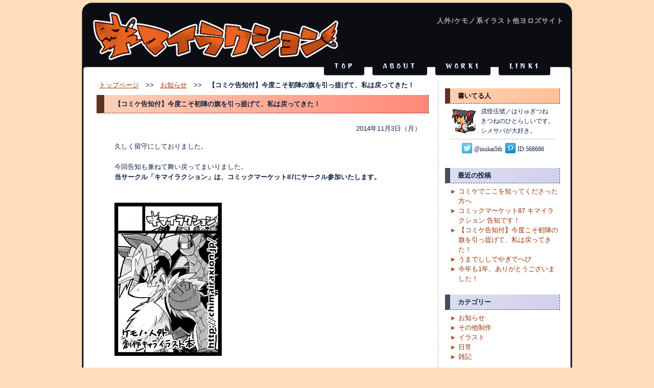

--- FILE ---
content_type: text/html; charset=UTF-8
request_url: http://chimairaxion.jp/info/823/
body_size: 22373
content:
<!DOCTYPE html>
<html lang="ja">
<head>
	<meta charset="UTF-8">
	<title>【コミケ告知付】今度こそ初陣の旗を引っ提げて、私は戻ってきた！ | キマイラクション</title>
	<link rel="alternate" type="application/rss+xml" title="キマイラクション RSSフィード" href="http://chimairaxion.jp/feed/">
	
	<meta name="description" content="人外系の活動の報告・告知などを行なっています。">	<!-- サイトの説明 -->
	<meta name="keywords" content="人外,ケモノ,ドラゴン">								<!-- サイトキーワード -->

	<link rel="stylesheet" href="http://chimairaxion.jp/wordpress/wp-content/themes/chimaira-temp/style.css">				<!-- スタイルシートファイルを指定 -->

	<!--<link rel="shortcut icon" href="/images/favicon.ico">-->								<!-- ファビコンを指定（まだないよー） -->

<link rel="alternate" type="application/rss+xml" title="キマイラクション &raquo; 【コミケ告知付】今度こそ初陣の旗を引っ提げて、私は戻ってきた！ のコメントのフィード" href="http://chimairaxion.jp/info/823/feed/" />
<link rel='stylesheet' id='nextgen_gallery_related_images-css'  href='http://chimairaxion.jp/wordpress/wp-content/plugins/nextgen-gallery/products/photocrati_nextgen/modules/nextgen_gallery_display/static/nextgen_gallery_related_images.css?ver=3.9.40' type='text/css' media='all' />
<link rel='stylesheet' id='contact-form-7-css'  href='http://chimairaxion.jp/wordpress/wp-content/plugins/contact-form-7/includes/css/styles.css?ver=3.8' type='text/css' media='all' />
<link rel='stylesheet' id='wp-pagenavi-css'  href='http://chimairaxion.jp/wordpress/wp-content/plugins/wp-pagenavi/pagenavi-css.css?ver=2.70' type='text/css' media='all' />
<link rel='stylesheet' id='thickbox-css'  href='http://chimairaxion.jp/wordpress/wp-content/plugins/auto-thickbox-plus/thickbox.min.css?ver=1.9' type='text/css' media='all' />
<script type='text/javascript'>
/* <![CDATA[ */
var photocrati_ajax = {"url":"http:\/\/chimairaxion.jp\/photocrati_ajax","wp_site_url":"http:\/\/chimairaxion.jp","wp_site_static_url":"http:\/\/chimairaxion.jp\/wordpress"};
/* ]]> */
</script>
<script type='text/javascript' src='http://chimairaxion.jp/wordpress/wp-content/plugins/nextgen-gallery/products/photocrati_nextgen/modules/ajax/static/ajax.js?ver=3.9.40'></script>
<script type='text/javascript' src='http://chimairaxion.jp/wordpress/wp-includes/js/jquery/jquery.js?ver=1.11.0'></script>
<script type='text/javascript' src='http://chimairaxion.jp/wordpress/wp-includes/js/jquery/jquery-migrate.min.js?ver=1.2.1'></script>
<script type='text/javascript' src='http://chimairaxion.jp/wordpress/wp-content/plugins/nextgen-gallery/products/photocrati_nextgen/modules/ajax/static/persist.js?ver=3.9.40'></script>
<script type='text/javascript' src='http://chimairaxion.jp/wordpress/wp-content/plugins/nextgen-gallery/products/photocrati_nextgen/modules/ajax/static/store.js?ver=3.9.40'></script>
<script type='text/javascript' src='http://chimairaxion.jp/wordpress/wp-content/plugins/nextgen-gallery/products/photocrati_nextgen/modules/ajax/static/ngg_store.js?ver=3.9.40'></script>
<script type='text/javascript' src='http://chimairaxion.jp/wordpress/wp-content/plugins/nextgen-gallery/products/photocrati_nextgen/modules/lightbox/static/lightbox_context.js?ver=3.9.40'></script>
<script type='text/javascript'>
/* <![CDATA[ */
var thickboxL10n = {"next":"\u6b21\u3078 >","prev":"< \u524d\u3078","image":"\u753b\u50cf","of":"\/","close":"\u9589\u3058\u308b","noiframes":"\u3053\u306e\u6a5f\u80fd\u3067\u306f iframe \u304c\u5fc5\u8981\u3067\u3059\u3002\u73fe\u5728 iframe \u3092\u7121\u52b9\u5316\u3057\u3066\u3044\u308b\u304b\u3001\u5bfe\u5fdc\u3057\u3066\u3044\u306a\u3044\u30d6\u30e9\u30a6\u30b6\u3092\u4f7f\u3063\u3066\u3044\u308b\u3088\u3046\u3067\u3059\u3002","loadingAnimation":"http:\/\/chimairaxion.jp\/wordpress\/wp-content\/plugins\/auto-thickbox-plus\/images\/loadingAnimation.gif","closeImage":"http:\/\/chimairaxion.jp\/wordpress\/wp-content\/plugins\/auto-thickbox-plus\/images\/tb-close.png","last":"\u6700\u5f8c \u00bb","first":"\u00ab \u6700\u521d"};
/* ]]> */
</script>
<script type='text/javascript' src='http://chimairaxion.jp/wordpress/wp-content/plugins/auto-thickbox-plus/thickbox.min.js?ver=1.9'></script>
<link rel="EditURI" type="application/rsd+xml" title="RSD" href="http://chimairaxion.jp/wordpress/xmlrpc.php?rsd" />
<link rel="wlwmanifest" type="application/wlwmanifest+xml" href="http://chimairaxion.jp/wordpress/wp-includes/wlwmanifest.xml" /> 
<link rel='prev' title='うまでししでやぎでへび' href='http://chimairaxion.jp/thought/775/' />
<link rel='next' title='コミックマーケット87 キマイラクション 告知です！' href='http://chimairaxion.jp/info/841/' />
<meta name="generator" content="WordPress 3.9.40" />
<link rel='canonical' href='http://chimairaxion.jp/info/823/' />
<link rel='shortlink' href='http://chimairaxion.jp/?p=823' />

<link rel="stylesheet" href="http://chimairaxion.jp/wordpress/wp-content/plugins/count-per-day/counter.css" type="text/css" />
<link rel="alternate" media="handheld" type="text/html" href="http://chimairaxion.jp/info/823/" />
<!-- <meta name="NextGEN" version="2.0.65" /> -->
<style type="text/css">.broken_link, a.broken_link {
	text-decoration: line-through;
}</style><style type="text/css">
            </style><!-- Auto ThickBox Plus by attosoft (http://attosoft.info/) -->
<script type="text/javascript">
/* <![CDATA[ */
jQuery(function($) {
	var links = $('a[href][href!=""]').filter(function() {
		// No ThickBox
		var nothickbox = ['nothickbox', 'no_thickbox'];
		for (var i = 0; i < nothickbox.length; i++)
			if ($(this).hasClass(nothickbox[i])) return false;
		// Links with target attribute
		if ($(this).is('[target][target!=""]')) return false;

		return true;
	});

	// Images
	var imageRegex = /\.(jpe?g|gif|png|bmp|webp)($|[?&#])/i;
	var images = links.filter(function() {
		return imageRegex.test($(this).attr('href'));
	});
	images.addClass('thickbox');

	// Others
	var others = links.filter(function() {
		return !imageRegex.test($(this).attr('href'));
	});
	others.filter('.thickbox').not('[href*="TB_iframe"]').not('[href*="#TB_inline"]').each(function() {
		var href = $(this).attr('href');
		if (href.indexOf('://') != -1 && href.indexOf(location.host) == -1) {
			// Add 'TB_iframe' to external URL
			var hashIndex = href.indexOf('#');
			var before = hashIndex == -1 ? href : href.substring(0, hashIndex);
			var after = hashIndex == -1 ? '' : href.substring(hashIndex);
			$(this).attr('href', before + (before.indexOf('?') == -1 ? '?' : '&') + 'TB_iframe' + after);
		}
	});
	others.filter('[href*="TB_iframe"]').add('[href*="#TB_inline"]').addClass('thickbox');

	// for WordPress 2.7.x (jQuery 1.2.6)
	if (!$.isFunction($().live))
		tb_init('a.thickbox');

	// Set a different gallery-id for each WordPress Gallery
	$('div.gallery').each(function() {
		if (this.id)
			$(this).find('a.thickbox').attr('rel', this.id);
	});
});

// Options for ThickBox Plus
tb_options.effect_open = 'fade';
tb_options.effect_speed = 'normal';
tb_options.click_img = 'prev_next';
tb_options.win_width = 700;
tb_options.win_height = 720;
tb_options.margin_win_img = 30;
tb_options.ref_title = ['img-title','img-alt','blank','link-title','link-name','img-desc','img-name'];
tb_options.ref_cap = ['link-title','img-title','img-alt','blank','link-name','img-desc','img-name','img-cap'];
/* ]]> */
</script>
<style type='text/css'>
#TB_title { font-size:18px; }
#TB_window img#TB_Image { margin:25px; }
#TB_caption { margin-left:25px; }
#TB_closeWindow { margin-right:25px; }
#TB_window img#TB_Image { border-top:none; border-left:none; }
#TB_window img#TB_Image { border-bottom:none; border-right:none; }
#TB_window,#TB_title,#TB_ajaxContent,#TB_iframeContent { -moz-border-radius:10px; -webkit-border-radius:10px; -khtml-border-radius:10px; border-radius:10px; }
.TB_overlayBG { -ms-filter:"progid:DXImageTransform.Microsoft.Alpha(Opacity=50)"; filter:alpha(opacity=50); -moz-opacity:0.5; opacity:0.5; }
</style>
</head>

<body class="single single-post postid-823 single-format-standard">

	<div id="page">
		
		<!--[if IE 6]>
		<div id="ie6notice">
			【！】当サイトはお使いのブラウザに対応していません。（デザインが大きく崩れます。ご了承願います＞＜）
		</div>
		<![endif]-->
		
		
		<div id="page-container">

			<!-- ヘッダー -->
			<div id="header">
			
				<div id="header-left">
					<a href="http://chimairaxion.jp" ><img src="http://chimairaxion.jp/wordpress/wp-content/themes/chimaira-temp/images/logo.jpg"></a>
				</div>
				
				<div id="header-right">
				
					<div class="description">
						<!--<img src="/images/banner.jpg"><br>-->
						人外/ケモノ系イラスト他ヨロズサイト					</div>
					
				</div>
				
			
			</div>
			<!-- /ヘッダー -->
			
			
			<!-- ナビゲーション -->
			<div id="navigation">
				<ul id="nav" class="menu"><li id="menu-item-35" class="menu-item menu-item-type-custom menu-item-object-custom menu-item-35"><a href="/">TOP</a></li>
<li id="menu-item-34" class="menu-item menu-item-type-post_type menu-item-object-page menu-item-34"><a href="http://chimairaxion.jp/about/">ABOUT</a></li>
<li id="menu-item-33" class="menu-item menu-item-type-post_type menu-item-object-page menu-item-33"><a href="http://chimairaxion.jp/works/">WORKS</a></li>
<li id="menu-item-32" class="menu-item menu-item-type-post_type menu-item-object-page menu-item-32"><a href="http://chimairaxion.jp/links/">LINKS</a></li>
</ul>			</div>
			<!-- /ナビゲーション -->
			
			<!-- コンテンツ部 -->			
			<div id="contents">
			
				<!-- コンテンツ部-メイン -->
				<div id="contents-main">
					<div class="pankuzu">
						<a href="http://chimairaxion.jp/">トップページ</a>　&gt;&gt;　<a href="http://chimairaxion.jp/category/info/">お知らせ</a>　&gt;&gt;　<strong class="current">【コミケ告知付】今度こそ初陣の旗を引っ提げて、私は戻ってきた！</strong>					</div>
					
	
					<div class="post">
						<h2 class="post-title">
							【コミケ告知付】今度こそ初陣の旗を引っ提げて、私は戻ってきた！						</h2>
						<div class="post-header">
							<ul>
								<li class="cal">2014年11月3日（月）</li>
							</ul>
							<br class="clear" />
						</div>
						<div class="post-body">

							
							<p>
久しく留守にしておりました。<br />
<br />
今回告知も兼ねて舞い戻ってまいりました。<br />
<strong>当サークル「キマイラクション」は、コミックマーケット87にサークル参加いたします。</strong><br />
<br />
<a href="http://chimairaxion.jp/wordpress/images/2014/11/437a4c48cec36709c3d2eae0f15dbef8.png"><br />
</a><a href="http://chimairaxion.jp/wordpress/images/2014/11/437a4c48cec36709c3d2eae0f15dbef8.png"><img src="http://chimairaxion.jp/wordpress/images/2014/11/437a4c48cec36709c3d2eae0f15dbef8-210x300.png" alt="サークルカットですよ！" width="210" height="300" class="alignnone wp-image-825 size-thumbnail" /></a><br />
<br />
日時・場所は、<strong>3日目 東 ホ-50b</strong> です。<br />
頒布内容としては、今まで色々描いたり考えてきた創作キャラなどをまとめたイラスト本を出す、予定です。<br />
まだ予定です。　…といっても、よくよく考えたら私が本気で勝負できることってたぶんそれくらいしかないんですよね（笑）　ここ最近そういうこともかなり実感したので、別の方向性の本は出さないと思います。<br />
<br />
折角ですので、途中経過や追加情報など、随時（時間があるときに）発信していこうと思いますので、よろしくお願いします。そして12月30日・コミケ三日目は是非、当ブースに遊びに来てください。お待ちしてます＞＜<span id="more-823"></span><br />
<br />
※　※　※<br />
<br />
さて…　コミケ84、85と落選して、今回3度めの正直です。他のイベントも結局今まで出ずじまいでした。<br />
今度こそ当サークルの初陣となります。　（なんとか前年末に言った公約を守れそうですね＾＾；）<br />
ひとまずは難しいこと考えずに、最後まで突っ走りたいと思います。<br />
<br />
まあ取り急ぎ今回はお知らせだけってことで。がんばるぞー<br />
<br />
あっあとクロたそキャラデザインはここでも告知したとおりちゃんと変更が行われました（笑）<br />
その辺の詳細はまた日を改めて語るとして… そんな新デザイン看板キャラを今回のサークルカットでも全面に押し出しております。はい。<br />
<br />
&nbsp;<br />
<br />
&nbsp;</p>

<!-- This is the start of the WP Twitter Button code -->
<div id="rk_wp_twitter_button" style="margin: 0px 0px 0px 0px; float: left"><a href="http://twitter.com/share" class="twitter-share-button" data-url="http://chimairaxion.jp/info/823/" data-count="horizontal">Tweet</a><script type="text/javascript" src="http://platform.twitter.com/widgets.js"></script></div>
<!-- This is the end of the WP Twitter Button code -->


						</div>
						<div class="post-footer">
							<ul>
								<li class="tag">|&nbsp;&nbsp;<span class="font-JotiOne">TAGS:</span>&nbsp;&nbsp;<a href="http://chimairaxion.jp/tag/%e3%82%b3%e3%83%9f%e3%82%b187/" rel="tag">コミケ87</a></li>
								<li class="cat"><span class="font-JotiOne">CATEGORY:</span>&nbsp;&nbsp;<a href="http://chimairaxion.jp/category/info/" title="お知らせ の投稿をすべて表示" rel="category tag">お知らせ</a></li>
							</ul>
							<br class="clear" />
						</div>
						
					</div>
						
					<div class="nav-below">
						<span class="nav-previous"><a href="http://chimairaxion.jp/thought/775/" rel="prev">古い記事へ</a></span>
						<span class="nav-next"><a href="http://chimairaxion.jp/info/841/" rel="next">新しい記事へ</a></span>
					</div>
					
					
<!-- You can start editing here. -->


			<!-- If comments are open, but there are no comments. -->

	 

<div id="respond">

<h3>コメントを残す</h3>

<div id="cancel-comment-reply">
	<small><a rel="nofollow" id="cancel-comment-reply-link" href="/info/823/#respond" style="display:none;">返信をキャンセルする。</a></small>
</div>


<form action="http://chimairaxion.jp/wordpress/wp-comments-post.php" method="post" id="commentform">


<p><input type="text" name="author" id="author" value="" size="22" tabindex="1" aria-required='true' />
<label for="author"><small>名前 (必須)</small></label></p>

<p><input type="text" name="email" id="email" value="" size="22" tabindex="2" aria-required='true' />
<label for="email"><small>メールアドレス (非公開) (必須)</small></label></p>

<p><input type="text" name="url" id="url" value="" size="22" tabindex="3" />
<label for="url"><small>ウェブサイト</small></label></p>


<!--<p><small><strong>XHTML:</strong> 次のタグを使用できます: <code>&lt;a href=&quot;&quot; title=&quot;&quot;&gt; &lt;abbr title=&quot;&quot;&gt; &lt;acronym title=&quot;&quot;&gt; &lt;b&gt; &lt;blockquote cite=&quot;&quot;&gt; &lt;cite&gt; &lt;code&gt; &lt;del datetime=&quot;&quot;&gt; &lt;em&gt; &lt;i&gt; &lt;q cite=&quot;&quot;&gt; &lt;strike&gt; &lt;strong&gt; &lt;img localsrc=&quot;&quot; alt=&quot;&quot;&gt; </code></small></p>-->

<p><textarea name="comment" id="comment" cols="58" rows="10" tabindex="4"></textarea></p>

<p><input name="submit" type="submit" id="submit" tabindex="5" value="コメントを送信" />
<input type='hidden' name='comment_post_ID' value='823' id='comment_post_ID' />
<input type='hidden' name='comment_parent' id='comment_parent' value='0' />
</p>
<p style="display: none;"><input type="hidden" id="akismet_comment_nonce" name="akismet_comment_nonce" value="60c7758b6b" /></p><p style="display: none;"><input type="hidden" id="ak_js" name="ak_js" value="9"/></p>
</form>

</div>

					

				</div>
				<!-- /コンテンツ部-メイン -->
				

				<!-- �R���e���c��-�T�C�h -->
				<div id="contents-side">
					
					<div class="widget-area">
						<ul>
							<li class="widget-container">			<div class="textwidget"><h3 class="org">書いてる人</h3>
<div class="org">
<img src="/images/author_s.png" alt="かいてるひと" class="author">
<p class="author">
戌怪伍號／はりゅぎつね<br>
きつねのひとらしいです。シメサバが大好き。
</p>
</div>
<div class="org social">
<a href="https://twitter.com/inukai5th" target="_blank">
<img src="/images/icon_twitter.png" alt="twitter">
<span>@inukai5th</span>
</a>
<a href="http://www.pixiv.net/member.php?id=568686" target="_blank">
<img src="/images/icon_pixiv.png" alt="pixiv">
<span>ID:568686</span>
</a>
</div></div>
		</li>		<li class="widget-container">		<h3>最近の投稿</h3>		<ul>
					<li>
				<a href="http://chimairaxion.jp/info/865/">コミケでここを知ってくださった方へ</a>
						</li>
					<li>
				<a href="http://chimairaxion.jp/info/841/">コミックマーケット87 キマイラクション 告知です！</a>
						</li>
					<li>
				<a href="http://chimairaxion.jp/info/823/">【コミケ告知付】今度こそ初陣の旗を引っ提げて、私は戻ってきた！</a>
						</li>
					<li>
				<a href="http://chimairaxion.jp/thought/775/">うまでししでやぎでへび</a>
						</li>
					<li>
				<a href="http://chimairaxion.jp/thought/765/">今年も1年、ありがとうございました！</a>
						</li>
				</ul>
		</li><li class="widget-container"><h3>カテゴリー</h3>		<ul>
	<li class="cat-item cat-item-11"><a href="http://chimairaxion.jp/category/info/" title="お知らせ に含まれる投稿をすべて表示">お知らせ</a>
</li>
	<li class="cat-item cat-item-14"><a href="http://chimairaxion.jp/category/otherwork/" title="その他制作 に含まれる投稿をすべて表示">その他制作</a>
</li>
	<li class="cat-item cat-item-9"><a href="http://chimairaxion.jp/category/illust/" title="イラスト に含まれる投稿をすべて表示">イラスト</a>
</li>
	<li class="cat-item cat-item-4"><a href="http://chimairaxion.jp/category/diary/" title="日常 に含まれる投稿をすべて表示">日常</a>
</li>
	<li class="cat-item cat-item-8"><a href="http://chimairaxion.jp/category/thought/" title="雑記 に含まれる投稿をすべて表示">雑記</a>
</li>
		</ul>
</li><li class="widget-container"><h3>アーカイブ</h3>		<ul>
	<li><a href='http://chimairaxion.jp/date/2014/12/'>2014年12月</a></li>
	<li><a href='http://chimairaxion.jp/date/2014/11/'>2014年11月</a></li>
	<li><a href='http://chimairaxion.jp/date/2014/01/'>2014年1月</a></li>
	<li><a href='http://chimairaxion.jp/date/2013/12/'>2013年12月</a></li>
	<li><a href='http://chimairaxion.jp/date/2013/11/'>2013年11月</a></li>
	<li><a href='http://chimairaxion.jp/date/2013/10/'>2013年10月</a></li>
	<li><a href='http://chimairaxion.jp/date/2013/09/'>2013年9月</a></li>
	<li><a href='http://chimairaxion.jp/date/2013/08/'>2013年8月</a></li>
	<li><a href='http://chimairaxion.jp/date/2013/06/'>2013年6月</a></li>
	<li><a href='http://chimairaxion.jp/date/2013/05/'>2013年5月</a></li>
	<li><a href='http://chimairaxion.jp/date/2013/03/'>2013年3月</a></li>
	<li><a href='http://chimairaxion.jp/date/2013/02/'>2013年2月</a></li>
	<li><a href='http://chimairaxion.jp/date/2013/01/'>2013年1月</a></li>
	<li><a href='http://chimairaxion.jp/date/2012/12/'>2012年12月</a></li>
	<li><a href='http://chimairaxion.jp/date/2012/11/'>2012年11月</a></li>
	<li><a href='http://chimairaxion.jp/date/2012/10/'>2012年10月</a></li>
	<li><a href='http://chimairaxion.jp/date/2012/09/'>2012年9月</a></li>
		</ul>
</li><li class="widget-container"><h3>検索</h3><form role="search" method="get" id="searchform" class="searchform" action="http://chimairaxion.jp/">
				<div>
					<label class="screen-reader-text" for="s">検索:</label>
					<input type="text" value="" name="s" id="s" />
					<input type="submit" id="searchsubmit" value="検索" />
				</div>
			</form></li><li class="widget-container">			<div class="textwidget"><h3 class="org">連絡先</h3>
<div class="org">
<img src="/images/mailimg.jpg"><br>
※<a href="/mail">メールフォーム</a>もご利用ください。
</div></div>
		</li>						</ul>
					</div>
					
					<!-- �J�E���^�[ -->
										<div class="counter-area">
						<ul>
							<li class="count-all">Total:&nbsp;&nbsp;104,754</li>
							<li class="count-today">Today:&nbsp;19</li>
							<li class="count-yesterday">Yesterday:&nbsp;56</li>
						</ul>
					</div>
										<!-- /�J�E���^�[ -->
					
				</div>
				<!-- /�R���e���c��-�T�C�h -->
				
				<br class="clear">
			</div>
			<!-- /コンテンツ部 -->
				
			
			<!-- フッター -->			
			<div id="footer">
				
				<span class="copyright">
					Copyright &copy; 2026 Haryuki, Inukai5th. All rights reserved. 
				</span>

			</div>
			<!-- /フッター -->
			
		</div>
		
		
	</div>

<!-- ngg_resource_manager_marker --><script type='text/javascript' src='http://chimairaxion.jp/wordpress/wp-content/plugins/contact-form-7/includes/js/jquery.form.min.js?ver=3.50.0-2014.02.05'></script>
<script type='text/javascript'>
/* <![CDATA[ */
var _wpcf7 = {"loaderUrl":"http:\/\/chimairaxion.jp\/wordpress\/wp-content\/plugins\/contact-form-7\/images\/ajax-loader.gif","sending":"\u9001\u4fe1\u4e2d ...","cached":"1"};
/* ]]> */
</script>
<script type='text/javascript' src='http://chimairaxion.jp/wordpress/wp-content/plugins/contact-form-7/includes/js/scripts.js?ver=3.8'></script>
<script type='text/javascript' src='http://chimairaxion.jp/wordpress/wp-content/plugins/akismet/_inc/form.js?ver=3.3'></script>
</body>
</html>
<!-- This Quick Cache file was built for (  chimairaxion.jp/info/823/ ) in 0.25118 seconds, on Jan 21st, 2026 at 3:18 am UTC. -->
<!-- This Quick Cache file will automatically expire ( and be re-built automatically ) on Jan 21st, 2026 at 6:18 am UTC -->

--- FILE ---
content_type: text/css
request_url: http://chimairaxion.jp/wordpress/wp-content/themes/chimaira-temp/style.css
body_size: 22299
content:
@import url(http://fonts.googleapis.com/css?family=Wendy+One|Gochi+Hand|Joti+One|Ceviche+One);
@charset "utf-8";

/*
Theme Name: chimairaxion
Theme URI: http://chimairaxion.jp/
Description: キマイラクション専用
Version: 1.0
Author: inukai5th
Author URI: http://chimairaxion.jp/
*/


html, body, div, span, applet, object, iframe, strong,
h1, h2, h3, h4, h5, h6, p, blockquote, pre,
a, abbr, acronym, address, big, cite, code,
del, dfn, em, font, img, ins, kbd, q, s, samp,
small, strike, sub, sup, tt, var,
dl, dt, dd, ol, ul, li,
fieldset, form, legend, caption, 
tbody, tfoot, thead, table, label, tr, th, td{
	border: 0;
	outline: 0;
	font-style: inherit;
	font-size: 100%;
	font-family: inherit;
	vertical-align: baseline;
	}

html{
}

body {
	margin: 5px;
	padding: 0;
	background-color: #FFDDBB/*#BBCCEE#C0D0E8*/; /* ページ（外側）の背景色 */
	/*background-image: url('images/background.gif');*/
	font: 14px/22px "ヒラギノ角ゴ Pro W3","Hiragino Kaku Gothic Pro",Osaka,"ＭＳ Ｐゴシック","MS PGothic",Helvetica,Arial,Sans-Serif;
	color: #112244;
	font-size: 100%;
	line-height: 1.2em;
	
}

a img { border: none; }
a:link { color: #993000; }
a:visited { color: #993000; }
a:hover { color: #005599; }
a:active { color: #005599; }

br.clear{
	clear: both;
	line-height: 0;
}


/*-------------------------------------------------------------------------------------------------------------------------------------------------
	▼全体構成
-------------------------------------------------------------------------------------------------------------------------------------------------*/

/* ▼ページ（枠・枠内） */
#page{
	overflow: hidden;
	width: 960px;
	margin: 0 auto; /* センタリング */
}

/* ▼IE6使用者への勧告用 */
#ie6notice{
	margin: 5px 0px;
	color: red;
	font-weight: bold;
	font-size: 85%;
}


/* ▼ページ本体（上枠／下枠以外） */
#page-container{
	background-color: #0C0D12;
	border: 1px solid #6B7480;	/* 背景～外側背景の中間色を指定 */
	/* 画像使わず角丸化により追加 */
	-moz-border-radius: 20px;    /* Firefox */
	-webkit-border-radius: 20px; /* Safari,Chrome */
	border-radius: 20px;         /* CSS3 */
	behavior: url(/wordpress/wp-content/themes/chimaira-temp/ie-css3.htc); /* This lets IE know to call the script on all elements which get the 'box' class */
}
	
	#header{
		overflow: hidden;
		width: 932px;
		margin-top: 0px;
		margin-bottom: 0px;
		margin-left: auto;
		margin-right: auto;
		padding-top: 15px;	/* 画像使わず角丸化により追加 */
		font-size: 80%;
	}
	
		#header-left{
			float: left;
			padding-left: 6px;
			padding-bottom: 2px;
		}
		#header-left img{
			max-height: 100px;
			width: auto;
		}
		
		#header-right{
			float: right;
			text-align: right;
		}

	#navigation{
		width: 932px;
		height: 1px;
		margin: 0px;
		padding: 1px;
		position: relative;
		font-size: 80%;
	}

	#contents{
		overflow: hidden;
		width: 922px;
		margin-top: 0px;
		margin-left: auto;
		margin-right: auto;
		padding: 25px 15px 20px 15px;
		background-color: #FFFFFF;
		border: solid 1px #ACADB2;
		/* 角丸化により追加 */
		-moz-border-radius: 5px;    /* Firefox */
		-webkit-border-radius: 5px; /* Safari,Chrome */
		border-radius: 5px;         /* CSS3 */
	}
	/* IE7の場合 */
	*:first-child+html #contents{
		padding: 45px 15px 20px 15px;
	}
	
		#contents-main{
			float: left;
			width: 650px;
			padding: 0px 18px 0px 10px;
			border-right: #AAAABB 1px dashed;
			font-size: 80%;
		}
		
		#contents-side{
			float: right;
			width: 225px;
			padding: 0px 5px 0px 10px;
			font-size: 80%;
		}
		
		#contents-wide{
			float: left;
			width: 900px;
			padding: 0px 10px 30px 10px;
			font-size: 80%;
		}
	
	#footer{
		overflow: hidden;
		width: 932px;
		margin-top: 12px;
		margin-bottom: 0px;
		margin-left: auto;
		margin-right: auto;
		padding: 2px;
		text-align: center;
		font-size: 80%;
		padding-bottom: 15px;	/* 画像使わず角丸化により追加 */
	}
	

/*-------------------------------------------------------------------------------------------------------------------------------------------------
	▼フォーム
-------------------------------------------------------------------------------------------------------------------------------------------------*/

/* ▼コメントフォームとか */
input[type="text"], textarea{
	border:1px solid #AAAAAA;
	color: #112244;
}
	
input[type="submit"]{
	border:1px solid #AAAAAA;
	color: #112244;
	padding: 3px 7px;
}

/* ▼メッセージフォームとか */
input.wpcf7-text{
	width: 300px;
	margin: 0px;
}
textarea.wpcf7-textarea{
	width: 500px;
}
input.wpcf7-submit{
	width: 100px;
	padding: 4px;
}
p.mail-form-p{
	margin: 2px 0px;
	padding: 0px;
}

/*-------------------------------------------------------------------------------------------------------------------------------------------------
	▼サイトの上側のほう
-------------------------------------------------------------------------------------------------------------------------------------------------*/

/* ▼サイトの説明表示枠 */
div.description{
	/*color: #DDEEFF;*/
	padding: 10px 5px 0px 0px;
	letter-spacing: 0.1em;
	font-weight: bold;
	color: #AAAABB;
	padding-right: 3px;
}

/* ▼メニューリスト表示 */

ul#nav {
	position:absolute;
	top: -30px;
	right: 10px;
	
	height: 38px;
	font-size: small;	/*文字サイズ絶対指定*/
	font-size: 14px;
	/*font-weight: bold;*/
	font-family: 'Joti One', 'Comic Sans MS', cursive, fantasy;
	letter-spacing: 0.3em;
	list-style:none;
}

*:first-child+html ul#nav {
	top: 1px;
}

	ul#nav li{
		float: left;
	}
	
	ul#nav li > a{
		background-color: #0C0D12;
		color: #DDEEFF;
		padding:8px 20px;
		margin: 0px 8px;
		text-decoration:none;
		display: block;
		border-bottom: solid 1px #ACADB2;
		/* 角丸化により追加 */
		-moz-border-radius-bottomleft: 4px;    /* Firefox */
		-moz-border-radius-bottomright: 4px;    /* Firefox */
		-webkit-border-bottom-left-radius: 4px; /* Safari,Chrome */
		-webkit-border-bottom-right-radius: 4px; /* Safari,Chrome */
		/*border-bottom-left-radius: 4px;         /* CSS3 */
		/*border-bottom-right-radius: 4px;         /* CSS3 */
		/*behavior: url(/wordpress/wp-content/themes/chimaira-temp/ie-css3.htc); /* This lets IE know to call the script on all elements which get the 'box' class */
	}
	
	ul#nav li:hover > a,
	ul#nav > li.current_page_item > a,
	ul#nav > li.current_page_ancestor > a,
	ul#nav > li.current-menu-item > a,
	ul#nav > li.current-category-ancestor > a{
		 /* Webkit */
		background: -webkit-gradient(linear, left bottom, left top, from(#DD4433), to(#0C0D12), color-stop(.4,#0C0D12));
		 /* FF */
		background: -moz-linear-gradient(bottom, #DD4433, #0C0D12, #0C0D12);
		 /* IE */
		filter: progid:DXImageTransform.Microsoft.gradient(GradientType=0,startColorstr=#FF0C0D12,endColorstr=#FF883322);
		zoom:1;
		
	}


/*-------------------------------------------------------------------------------------------------------------------------------------------------
	▼サイトの右側のほう
-------------------------------------------------------------------------------------------------------------------------------------------------*/

/* ▼ウィジェット表示枠（サイドバー） */
div.widget-area{
	padding: 10px 0px 0px 0px;
}
div.widget-area ul{
	margin: 0px;
	padding: 0px;
}
div.widget-area a{text-decoration:none;}

/* ▼--各ウィジェット枠 */
li.widget-container{
	list-style: none;
	margin-bottom: 22px;
}
li.widget-container ul{
	margin-left: 1em;
	padding-left: 1em;
	list-style: url(images/list_img_red.gif);
}
/* ▼----ウィジェットタイトル */
#contents-side h3{
	color: #112244;
	padding: 5px 15px;
	margin: 6px 0px;
	background-color: #DDDDEE;
	
	font-weight: bold;
	font-family: 'Joti One', 'Comic Sans MS', cursive, fantasy;
	text-decoration: none;
	display: block;
	
	border-color: #405060;
	border-width: 0px 1px 1px 10px;
	border-style: solid dashed dashed solid;
	
	 /* Webkit */
	background: -webkit-gradient(linear, right bottom, left bottom,	from(#D0D0EE), to(#DDDDEE));
	 /* FF */
	background: -moz-linear-gradient(left, #DDDDEE, #D0D0EE);
	 /* IE */
	filter: progid:DXImageTransform.Microsoft.gradient(GradientType=1,startColorstr=#FFDDDDEE,endColorstr=#FFD0D0EE);
	zoom:1;
}
/* ▼----ウィジェットタイトル 汎用 */
#contents-side h3.org{
	color: #240D0C;
	background-color: #FFD0B0;
	border-color: #603020;
	
	 /* Webkit */
	background: -webkit-gradient(linear, right bottom, left bottom,	from(#FFC098), to(#FFD0B0));
	 /* FF */
	background: -moz-linear-gradient(left, #FFE0C0, #FFC098);
	 /* IE */
	filter: progid:DXImageTransform.Microsoft.gradient(GradientType=1,startColorstr=#FFFFD0B0,endColorstr=#FFFFC098);
	zoom:1;
}
/* ▼----ウィジェット汎用スペース用 */
#contents-side div.org{
	margin: 0px 10px;
}

/* ▼------汎用スペース-管理人表示 */
#contents-side img.author {
	padding: 3px;
	margin-top: 2px;
	float: left;
}
#contents-side p.author {
	float: left;
	padding: 0px 0px 6px 6px;
	margin: 0;
	font-size: 95%;
	width: 145px;
}
#contents-side div.social{
	clear: both;
	padding: 6px 6px 0px 6px;
	border-top: 1px #AAAABB dashed;
	font-size: 95%;
	text-align: center;
}
#contents-side div.social img{
	margin: 0px;
}
#contents-side div.social span{
	vertical-align: 0.4em;
	font-family: 'Comic Sans MS', cursive, fantasy;
}
#contents-side div.social a{
	color: #112244;
	margin: 0px 1px;
}

/* ▼----ウィジェット・検索：ラベル表示しない */
#contents-side label.screen-reader-text{
	display: none;
}

/* ▼カウンター表示枠（サイドバー） */
div.counter-area{
	overflow: hidden;
	border: 1px solid #AAAABB;
	padding: 0px;
}
div.counter-area ul{
	overflow: hidden;
	list-style: url(images/list_img_blue.gif);
	margin: 7px 5px 5px 5px;
	margin-left: -1em;
	letter-spacing: 0.1em;
	color: #334466;
}
*:first-child+html div.counter-area ul{
	margin-left: 1em;
}
div.counter-area li.count-all{
	float: left;
	font-size: medium;	/*文字サイズ絶対指定*/
	font-size: 18px;
	font-family: 'Wendy One', 'Comic Sans MS', cursive, fantasy;
	letter-spacing: 2px;
	width: 170px;
	margin: 0px 5px;
	padding: 0px 0px 6px 0px;
	border-bottom: 1px dashed #AAAABB;
	
}
div.counter-area li.count-today{
	clear: both;
	float: left;
	font-size: x-small;	/*文字サイズ絶対指定*/
	font-family: 'Wendy One', 'Comic Sans MS', cursive, fantasy;
	margin: 4px 30px 4px 5px;
}
div.counter-area li.count-yesterday{
	float: left;
	font-size: x-small;	/*文字サイズ絶対指定*/
	font-family: 'Wendy One', 'Comic Sans MS', cursive, fantasy;
	margin: 4px 10px 4px 5px;
}

/*-------------------------------------------------------------------------------------------------------------------------------------------------
	▼サイトの左側のほう
-------------------------------------------------------------------------------------------------------------------------------------------------*/

/* ▼ぱんくず表示枠（コンテンツメイン） */
div.pankuzu{
	margin: 0px;
	padding: 0px 0px 0px 5px;
}

/* ▼インフォメーション表示枠（コンテンツメイン） */
div.info{
	margin: 5px 0px 15px 0px;
	text-align: center;
}

/* ▼各記事表示枠（コンテンツメイン） */
div.post{
	line-height: 1.6em;
}
	/* ▼--記事内の各要素 */
	div.post p{
		margin-bottom:20px;
	}
	div.post em{
		font-style: italic;
	}
	div.post code{
		color: #2266CC;
		font-family: 'Courier New',Courier,monospace;
	}
	div.post img{
	}
	div.post ul, div.post ol{
		margin:10px 0px 20px 0px;
	}
	div.post ul li{
		list-style: url(images/list_img_blue.gif);
	}
	*:first-child+html div.post ul li{
		margin-left: 2em;
	}
	div.post ul ul{/* 入れ子のリストの場合 */
		margin: 5px 0px;
	}
	
	div.post ol li{
		list-style: decimal outside;
		margin-left: 0px;
	}
	div.post blockquote{
		border-left:5px solid #dddddd;
		background: #eeeeee;
		padding: 10px;
		margin: 20px 0px 20px 15px;
		font-style:italic;
		font-size: 105%;
	}
	div.post blockquote p{
		margin: 0px;
	}
	div.post div.wp-caption{
		margin: 20px 0px;
	}
	div.post div.wp-caption img{
		margin: 0px;
	}
	div.post div.wp-caption p{
		margin: 0px;
	}
	
	/* ▼--記事内の見出し */
	div.post h1, div.post h2, div.post h3, div.post h4, div.post h5, div.post h6,{
		font-weight: bold;
		
	}
	div.post h1{
		margin: 10px -15px 15px -35px;
		padding: 10px 10px 10px 10px;
		line-height: 1.2em;
		font-size: 150%;
		font-family: 'Joti One', 'Comic Sans MS', cursive, fantasy;
		border-color: #0C0D12;
		border-width: 2px 0px 2px 0px;
		border-style: dashed;
		letter-spacing: 0.2em;
	}
	div.post h1:before {
		content:"▼  ";
	}
	div.post h2{
		margin: 10px -15px 10px -35px;
		padding: 10px 20px;
		line-height: 1.2em;
		background-color: #FFC0A8;
		border-color: #603020;
		border-width: 0px 1px 1px 15px;
		border-style: solid dashed dashed solid;
		
		 /* Webkit */
		background: -webkit-gradient(linear, right bottom, left bottom,	from(#FF8877), to(#FFD0B8));
		 /* FF */
		background: -moz-linear-gradient(left, #FFD0B8, #FF8877);
		 /* IE */
		filter: progid:DXImageTransform.Microsoft.gradient(GradientType=1,startColorstr=#FFFFD0B8,endColorstr=#FFFF8877);
		zoom:1;
	}
	div.post h3{
		margin: 10px 0px 10px -15px;
		padding: 7px 15px;
		background-color: #DDDDEE;
		border-color: #405060;
		border-width: 0px 0px 1px 10px;
		border-left-style: solid;
		border-bottom-style: dashed;
		
		 /* Webkit */
		background: -webkit-gradient(linear, right bottom, left bottom,	from(#D0D0EE), to(#DDDDEE));
		 /* FF */
		background: -moz-linear-gradient(left, #DDDDEE, #D0D0EE);
		 /* IE */
		filter: progid:DXImageTransform.Microsoft.gradient(GradientType=1,startColorstr=#FFDDDDEE,endColorstr=#FFD0D0EE);
		zoom:1;
	}
	div.post h4{
		padding: 3px 20px;
		margin: 4px 0px;
		border: 1px dashed #405060;
	}
	div.post h5{
		font-size: 90%;
		padding: 1px 15px;
		margin: 4px 0px;
		border: 1px dotted #405060;
	}
	div.post h6{
		font-size: 90%;
		padding: 1px 15px;
		margin: 4px 0px;
		border: 1px dotted #405060;
	}
	
	/* ▼--ページトップ見出し又は記事トップ見出し */
	div.post h1.post-title{
		margin: 10px 0px 15px 0px;
		padding: 10px 10px 10px 10px;
		line-height: 1.2em;
		font-size: 150%;
		font-family: 'Joti One', 'Comic Sans MS', cursive, fantasy;
		border-color: #0C0D12;
		border-width: 2px 0px 2px 0px;
		border-style: dashed;
		letter-spacing: 0.2em;
	}
	div.post h1.post-title:before {
		content:"▼  ";
	}
	div.post h2.post-title{
		margin: 10px 0px;
		padding: 10px 20px;
		line-height: 1.2em;
		background-color: #FFC0A8;
		border-color: #603020;
		border-width: 0px 1px 1px 15px;
		border-style: solid dashed dashed solid;
		
		 /* Webkit */
		background: -webkit-gradient(linear, right bottom, left bottom,	from(#FF8877), to(#FFD0B8));
		 /* FF */
		background: -moz-linear-gradient(left, #FFD0B8, #FF8877);
		 /* IE */
		filter: progid:DXImageTransform.Microsoft.gradient(GradientType=1,startColorstr=#FFFFD0B8,endColorstr=#FFFF8877);
		zoom:1;
	}
	div.post h2.post-title a{
		color: #240D0C;
		text-decoration:none;
	}
	
	/* ▼--記事ヘッダ（投稿日を表示） */
	div.post div.post-header{
		text-align: right;
		margin: 0px;
		padding: 0px 15px;
	}
	/* ▼--記事ボディ（本文、moreリンクを表示） */
	div.post div.post-body{
		margin: 15px 0px 20px 0px;
		padding: 0px 15px 0px 35px;
	}
	/* ▼--記事フッタ（タグ、カテゴリ、コメント数） */
	div.post div.post-footer{
		text-align: right;
		margin: 0px 0px 50px 0px;
		padding: 0px 15px;
	}
	/* ▼--記事ヘッダ・フッタに載せる各要素 */
	div.post li.cal, div.post li.author, div.post li.twibtn, div.post li.cat, div.post li.tag, div.post li.com{
		display: block;
		float: right;
		margin-left: 8px;
	}
	*:first-child+html div.post li.cal, *:first-child+html div.post li.author, *:first-child+html div.post li.twibtn, *:first-child+html div.post  li.cat, *:first-child+html div.post li.tag, *:first-child+html div.post li.com{
		margin-left: 0.3em;
	}
	/* ▼--記事内サムネイル画像 */
	div.post img.attachment-post-thumbnail{
	}
	/* ▼--moreリンクの表示 */
	div.post a.more-link{
		background: url("images/arrow_right.png") no-repeat right top;
		color: #442211;
		padding: 6px 30px 6px 10px;
		text-align: right;
		margin-top: 25px;
		margin-left: 485px;
		text-decoration: none;
		display: block;
		border-left: #442211 1px dashed;
	}
	

/* ▼前／後の記事へのリンク表示枠（コンテンツメイン） */
div.nav-below{
	margin: 0px;
	padding: 25px 0px 40px 0px;
	text-align: center;
	border-color: #603020;
	border-top-width: 2px;
	border-top-style: dashed;
	
}
	span.nav-previous a, div.alignleft a, span.nav-next a, div.alignright a{
		text-decoration: none;
		color: #442211;
	}
	span.nav-previous a, div.alignleft a{
		float: left;
		background: url("images/arrow_left.png") no-repeat left top;
		padding: 6px 20px 6px 30px;
		margin-left: 15px;
		border-right: #442211 1px dashed;
	}
	span.nav-next a, div.alignright a{
		float: right;
		background: url("images/arrow_right.png") no-repeat right top;
		padding: 6px 30px 6px 20px;
		margin-right: 15px;
		border-left: #442211 1px dashed;
	}

/* ▼コメント部タイトル表示枠（コンテンツメイン） */
h3#comments{
	border-top: 2px dashed #603020;
	padding: 20px 25px 10px 25px;
}

/* ▼コメントの前後へのリンク表示枠（コンテンツメイン） */
div.navigation {
	overflow: hidden;
	margin-bottom: 20px;
}

/* ▼コメント表示部（コンテンツメイン） */
ol.commentlist{
	margin-bottom: 30px;
}
	ol.commentlist li {
		border-top: 1px dashed #405060;
		padding: 15px 0px 0px 15px;
		position: relative;
		list-style: none;
	}
	ol.commentlist img.avatar {
		background:#ffffff;
		border:1px solid #dddddd;
		left:0px;
		margin:0px 16px 0px 0px;
		padding:3px;
		position:absolute;
		top:15px;
	}
	ol.commentlist div.comment-body div.comment-author{
		margin-bottom: 8px;
		margin-right: 8px;
		float: left;
	}
	ol.commentlist div.comment-body div.comment-meta{
		margin-bottom: 8px;
		float: left;
	}
	ol.commentlist div.comment-body p{
		clear: both;
	}
	ol.commentlist div.comment-meta a{
		color: #AAAAAA;
		text-decoration:none;
	}
	ol.commentlist div.comment-meta a:hover{
		color: #CCCCCC;
	}
	ol.commentlist p{
		margin-bottom: 15px;
	}
	ol.commentlist div.reply a{
		position: absolute;
		top: 15px;
		right: 0px;
		padding: 2px 10px;
		background: #DDDDEE;
		color: #993000;
		text-decoration: none;
	}
	ol.commentlist div.reply a:hover {
		color: #005599;
	}

/* ▼コメント書き込み部（コンテンツメイン） */
div#respond{
	margin: 30px 0px 30px 25px;
}
	div#respond h3{
		border-bottom: 1px dashed #405060;
		border-top: 1px dashed #405060;
		padding: 10px 0px 10px 15px;
		margin-bottom: 15px;
		letter-spacing: 0.1em;
	}

	form#commentform{
		margin-top: 20px;
	}
	form#commentform p{
		clear: both
	}
	form#commentform label{
		margin: 10px 5px;
	}
	*:first-child+html #commentform label{/* IE7 */
		position:relative\9; top: -15px\9;
	} 
	form#commentform input[type="text"], form#commentform textarea{
		margin: 5px 0 10px;
	}
	form#commentform input[type="text"]:focus, form#commentform textarea:focus{
		border:1px solid #06c;
	}

/*-------------------------------------------------------------------------------------------------------------------------------------------------
	▼サイトの下側のほう
-------------------------------------------------------------------------------------------------------------------------------------------------*/

/* ▼フッターのコピーライト表示 */
span.copyright{
	color: #CCDDFF;
	font-size: x-small;	/*文字サイズ絶対指定*/
	/*font-weight: bold;*/
	letter-spacing: 0.1em;
	font-family: 'Joti One', 'Comic Sans MS', cursive, fantasy;
}

/*-------------------------------------------------------------------------------------------------------------------------------------------------
	▼リンクページ専用？
-------------------------------------------------------------------------------------------------------------------------------------------------*/

/* ▼リンク表示用 */
dl.link {
	overflow: hidden;
	float: left;
	width: 405px;
	border: 2px dotted #405060;
	font-size: small;
	margin: 8px 7px;
	
	/* 角丸化により追加 */
	-moz-border-radius: 5px;    /* Firefox */
	-webkit-border-radius: 5px; /* Safari,Chrome */
	border-radius: 5px;         /* CSS3 */
	behavior: url(/wordpress/wp-content/themes/chimaira-temp/ie-css3.htc); /* This lets IE know to call the script on all elements which get the 'box' class */
}
dl.link dt {
	float: left;
	margin: 0;
}
dl.link img {
	width: 200px;
	height: 40px;
	text-align: center;
	margin: 8px 9px 3px 9px;
	border: 0;
}
dl.link dd {
	height: 20px;
	margin: 0;
}
dl.link dd.sitename {
	margin-top: 8px;
	font-weight: bold;
}
dl.link dd.webmaster span{
	margin-right: 0.4em;
}

/*-------------------------------------------------------------------------------------------------------------------------------------------------
	▼他、多分便利なもの
-------------------------------------------------------------------------------------------------------------------------------------------------*/

/* ▼キーと値の対を表っぽく表示する */
dl.hashlist {
	margin: 0;
	margin-left: 3em;
}
dl.hashlist dt {
	clear: left;
	float: left;
	width: 7.5em;
	display: list-item;
	list-style: url(images/list_img_blue.gif);
}
dl.hashlist dd {
	margin-left: 8em;
	margin-bottom: 0.3em;
	zoom: 1;
}
dl.hashlist dd ul {
	margin-left: -0.5em;
	margin-top: 0.2em;
	margin-bottom: 0.2em;
}
dl.hashlist dd ol {
	margin-left: -0.5em;
	margin-top: 0.2em;
	margin-bottom: 0.2em;
}

/*-------------------------------------------------------------------------------------------------------------------------------------------------
	▼汎用SPAN
-------------------------------------------------------------------------------------------------------------------------------------------------*/
span.font-JotiOne {
	font-family: 'Joti One', 'Comic Sans MS', cursive, fantasy;
	font-size: 120%;
}